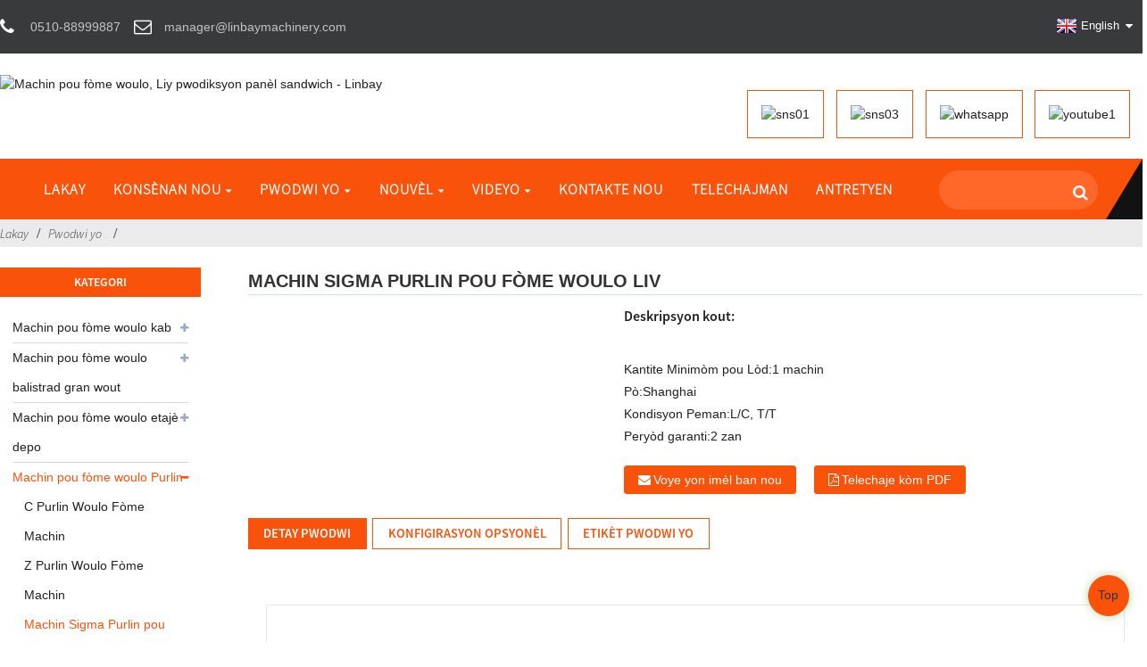

--- FILE ---
content_type: text/html
request_url: https://www.linbaymachinery.com/ht/sigma-purlin-roll-forming-machine.html
body_size: 17709
content:
<!DOCTYPE html> <html dir="ltr" lang="ht"> <head> <!-- Google Tag Manager --> <script>(function(w,d,s,l,i){w[l]=w[l]||[];w[l].push({'gtm.start':
new Date().getTime(),event:'gtm.js'});var f=d.getElementsByTagName(s)[0],
j=d.createElement(s),dl=l!='dataLayer'?'&l='+l:'';j.async=true;j.src=
'https://www.googletagmanager.com/gtm.js?id='+i+dl;f.parentNode.insertBefore(j,f);
})(window,document,'script','dataLayer','GTM-PGPMMMW');</script> <!-- End Google Tag Manager --> <title>Sigma Purlin Woulo Fòme Machin - Lachin Wuxi Linbay Machin</title> <meta http-equiv="Content-Type" content="text/html; charset=UTF-8" /> <meta name="viewport" content="width=device-width,initial-scale=1,minimum-scale=1,maximum-scale=1,user-scalable=no"> <link rel="apple-touch-icon-precomposed" href=""> <meta name="format-detection" content="telephone=no"> <meta name="apple-mobile-web-app-capable" content="yes"> <meta name="apple-mobile-web-app-status-bar-style" content="black"> <meta property="og:url" content="https://linbaymachinery.com:443/sigma-purlin-roll-forming-machine.html"/> <meta property="og:title" content="Sigma Purlin Roll Forming Machine"/> <meta property="og:description" content="	  		Description 	 Purlin roll forming machine is the most popular and has an extensive use in Metal Building Systems, Huge RoofingSolutions, Construction and Renovation Projects etc. Our Purlin roll forming machine could produce C purlin, U purlin, Z purlin, machineable size range as follow: Wid..."/> <meta property="og:type" content="product"/> <meta property="og:site_name" content="https://www.linbaymachinery.com/"/> <link href="https://www.linbaymachinery.com/style/global/style.css" rel="stylesheet"> <link href="https://www.linbaymachinery.com/style/public/public.css" rel="stylesheet"> <link href="https://cdncn.goodao.net/lite-yt-embed.css" rel="stylesheet">   <link rel="shortcut icon" href="https://cdnus.globalso.com/linbaymachinery/c0f85347.png" /> <meta name="author" content="gd-admin"/> <meta name="description" itemprop="description" content="Deskripsyon Machin ki fòme woulo Purlin lan se pi popilè a epi li gen yon itilizasyon vaste nan Sistèm Konstriksyon Metal, Gwo Solisyon Toit," />  <meta name="keywords" itemprop="keywords" content="nechèl kab, machin pou fòme nechèl kab, plato kab, machin pou fòme plato kab, machin pou fòme woulo plato kab, machin pou pliye a frèt, machin pou woule pliye a frèt, machin doub kouch asye koulè, ray din, machin pou fòme ray din, machin pou fòme ray din, machin pou fè ray din, liy pwodiksyon ray din, ansyen woulo ray din, machin pou fè woulo ray din, fòme woulo doub kouch, bos kloti elektrik, bwat kloti elektrik, ankadreman kloti elektrik, bwat jonksyon elektrik, bwat jonksyon elektrik, machin woule elektrik, machin otomatik konplè pou fòme woulo plato kab, machin otomatik konplè pou fòme woulo, machin totalman otomatik, ray din tip g, machin pou fòme woulo asye galvanize, bwat elektrik endistriyèl, kabinè elektrik endistriyèl, machin pou fè kloti endistriyèl, machin jwenti kache, ansyen woulo plato kab nechèl, plato kab tip nechèl, machin pou fòme metal, machin woule metal itilize, machin pou fòme asye metal, ansyen woulo asye metal, machin pou fòme sou presyon, pri machin doub kouch, machin pou fòme woulo, pri machin pou fòme woulo, machin woule, machin asye pur pou fòme woulo ray din, machin asye pou fòme woulo metal, machin pou fòme woulo pwofil asye, fòme woulo asye machin, machin pou fè woulo asye, machin pou fòme woulo kanal strut, ansyen woulo kanal strut, machin pou fòme woulo metal itilize, pwodwi, machin pou fòme woulo pann" />   <link href="//cdn.globalso.com/hide_search.css" rel="stylesheet"/><link href="//www.linbaymachinery.com/style/ht.html.css" rel="stylesheet"/><link rel="alternate" hreflang="ht" href="https://www.linbaymachinery.com/ht/" /><link rel="canonical"  href="https://www.linbaymachinery.com/ht/sigma-purlin-roll-forming-machine.html" /></head> <body> <!-- Google Tag Manager (noscript) --> <noscript><iframe src="https://www.googletagmanager.com/ns.html?id=GTM-PGPMMMW" height="0" width="0" style="display:none;visibility:hidden"></iframe></noscript> <!-- End Google Tag Manager (noscript) -->                 <script>website_id = "15342152472132428"; website_name = "www.linbaymachinery.com"</script> <script src="https://t.91syun.com/track.js"></script>        <header class="head-wrapper">   <div class="tasking"></div>   <nav class="gm-sep topbar">     <section class="layout">        <!--联系方式-->       <div class="gm-sep head-contact">                 <div class="head-phone"> <a href="tel:0510-88999887"><span>0510-88999887</span></a> </div>                         <div class="head-email"> <a href="mailto:manager@linbaymachinery.com" class="add_email12"><span>           manager@linbaymachinery.com          </span></a> </div>               </div>       <div class="change-language ensemble">   <div class="change-language-info">     <div class="change-language-title medium-title">        <div class="language-flag language-flag-en"><a href="https://www.linbaymachinery.com/"><b class="country-flag"></b><span>English</span> </a></div>        <b class="language-icon"></b>      </div> 	<div class="change-language-cont sub-content">         <div class="empty"></div>     </div>   </div> </div> <!--theme114-->    </section>   </nav>   <div class="header">     <figure class="logo"><a href="/ht/">             <img src="https://cdnus.globalso.com/linbaymachinery/5d1007f21.png" alt="Machin pou fòme woulo, Liy pwodiksyon panèl sandwich - Linbay">             </a></figure>     <ul class="gm-sep head-social">             <li><a target="_blank" href="https://www.facebook.com/linbayrollformingmachine/"><img src="https://cdnus.globalso.com/linbaymachinery/412f3928.png" alt="sns01"></a></li>             <li><a target="_blank" href="https://www.linkedin.com/company/linbay-roll-forming-machine/?viewAsMember=true"><img src="https://cdnus.globalso.com/linbaymachinery/a3f91cf3.png" alt="sns03"></a></li>             <li><a target="_blank" href="https://api.whatsapp.com/send?phone=8615190254845"><img src="https://cdnus.globalso.com/linbaymachinery/whatsapp.png" alt="whatsapp"></a></li>             <li><a target="_blank" href="https://www.youtube.com/channel/UCET4umzgv1D38uIf46s601A"><img src="https://cdnus.globalso.com/linbaymachinery/youtube11.png" alt="youtube1"></a></li>           </ul>   </div>   <nav class="nav-bar">     <div class="nav-wrap">       <ul class="nav">         <li class="menu-item menu-item-type-custom menu-item-object-custom menu-item-1077"><a href="http://www.linbaymachinery.com/ht">Lakay</a></li> <li class="menu-item menu-item-type-post_type menu-item-object-page menu-item-1076"><a href="/ht/company-profile/">Konsènan nou</a> <ul class="sub-menu"> 	<li class="menu-item menu-item-type-post_type menu-item-object-page menu-item-1074"><a href="/ht/company-profile/">Pwofil Konpayi an</a></li> </ul> </li> <li class="product_nav menu-item menu-item-type-taxonomy menu-item-object-category current-post-ancestor current-menu-ancestor current-menu-parent current-post-parent menu-item-55"><a href="/ht/products/">Pwodwi yo</a> <ul class="sub-menu"> 	<li class="menu-item menu-item-type-custom menu-item-object-custom menu-item-96780"><a href="/ht/products/">Endistri elektrik</a> 	<ul class="sub-menu"> 		<li class="menu-item menu-item-type-post_type menu-item-object-post menu-item-96790"><a href="/ht/cable-tray-roll-forming-machine-2.html">Machin pou fòme woulo kab</a></li> 		<li class="menu-item menu-item-type-post_type menu-item-object-post menu-item-96915"><a href="/ht/cable-ladder-roll-forming-machine.html">Machin pou fòme woulo nechèl kab</a></li> 		<li class="menu-item menu-item-type-post_type menu-item-object-post menu-item-97623"><a href="/ht/perfiladora-de-bandeja-portacable.html">Perfiladora de Bandeja Portacable</a></li> 		<li class="menu-item menu-item-type-post_type menu-item-object-post menu-item-96792"><a href="/ht/strut-channel-roll-forming-machine.html">Machin pou fòme woulo chanèl Strut</a></li> 		<li class="menu-item menu-item-type-post_type menu-item-object-post menu-item-96911"><a href="/ht/din-rail-roll-forming-mahchine.html">Machin ki fòme woulo Din Rail</a></li> 	</ul> </li> 	<li class="menu-item menu-item-type-custom menu-item-object-custom menu-item-96783"><a href="/ht/products/">Etajè ak etajè</a> 	<ul class="sub-menu"> 		<li class="menu-item menu-item-type-post_type menu-item-object-post menu-item-96803"><a href="/ht/warehouse-shelf-upright-rack-roll-forming-machine.html">Etajè Depo Etajè Dwat Woulo Fòme Machin</a></li> 		<li class="menu-item menu-item-type-post_type menu-item-object-post menu-item-96804"><a href="/ht/step-beam-roll-forming-machine.html">Machin pou fòme woulo biwo etap pa etap</a></li> 		<li class="menu-item menu-item-type-post_type menu-item-object-post menu-item-96805"><a href="/ht/box-beam-roll-forming-machine.html">Machin pou fòme woulo bwat pou gwo bout bwa</a></li> 	</ul> </li> 	<li class="menu-item menu-item-type-custom menu-item-object-custom menu-item-96785"><a href="/ht/products/">Pòt ak Fenèt</a> 	<ul class="sub-menu"> 		<li class="menu-item menu-item-type-post_type menu-item-object-post menu-item-96813"><a href="/ht/rolling-shutter-slat-roll-forming-machine-2.html">Machin pou fòme woulo liv volet woulo liv</a></li> 		<li class="menu-item menu-item-type-post_type menu-item-object-post menu-item-96889"><a href="/ht/rolling-shutter-door-rail-roll-forming-machine.html">Machin pou fòme woulo pòt vole woulo</a></li> 		<li class="menu-item menu-item-type-post_type menu-item-object-post menu-item-96890"><a href="/ht/octagonal-tube-roll-forming-machine.html">Machin pou fòme woulo tib oktogonal</a></li> 		<li class="menu-item menu-item-type-post_type menu-item-object-post menu-item-96916"><a href="/ht/doorwindow-frame-roll-forming-machine.html">Pòt/Fenèt Ankadreman Woulo Fòme Machin</a></li> 		<li class="menu-item menu-item-type-post_type menu-item-object-post menu-item-97624"><a href="/ht/perfiladora-de-marcos-de-puertas.html">Perfiladora de Marcos de Puertas</a></li> 	</ul> </li> 	<li class="menu-item menu-item-type-custom menu-item-object-custom current-menu-ancestor current-menu-parent menu-item-96781"><a href="/ht/products/">Estrikti an asye</a> 	<ul class="sub-menu"> 		<li class="menu-item menu-item-type-post_type menu-item-object-post menu-item-96786"><a href="/ht/steel-deck-roll-forming-machine.html">Machin pou fòme woulo metal pou pil</a></li> 		<li class="menu-item menu-item-type-post_type menu-item-object-post menu-item-97959"><a href="/ht/b-deck-roll-forming-machine.html">Machin pou fòme woulo liv B Deck</a></li> 		<li class="menu-item menu-item-type-post_type menu-item-object-post menu-item-97992"><a href="/ht/conformadora-de-placa-facil.html">Konfòmatè plak fasil</a></li> 		<li class="menu-item menu-item-type-post_type menu-item-object-post menu-item-97144"><a href="/ht/conformadora-para-placa-colaborante.html">Konfòmatè pou plak kolaboratè</a></li> 		<li class="menu-item menu-item-type-post_type menu-item-object-post menu-item-96787"><a href="/ht/c-purlin-roll-forming-machine-2.html">C Purlin Woulo Fòme Machin</a></li> 		<li class="menu-item menu-item-type-post_type menu-item-object-post menu-item-96788"><a href="/ht/z-purlin-roll-forming-machine-2.html">Z Purlin Woulo Fòme Machin</a></li> 		<li class="menu-item menu-item-type-post_type menu-item-object-post nav-current menu-item-96789"><a href="/ht/sigma-purlin-roll-forming-machine.html">Machin Sigma Purlin pou fòme woulo liv</a></li> 		<li class="menu-item menu-item-type-post_type menu-item-object-post menu-item-96793"><a href="/ht/cz-purlin-roll-forming-machine.html">CZ Purlin Woulo Fòme Machin</a></li> 		<li class="menu-item menu-item-type-post_type menu-item-object-post menu-item-96794"><a href="/ht/czs-purlin-roll-forming-machine.html">CZS Purlin Woulo Fòme Machin</a></li> 		<li class="menu-item menu-item-type-post_type menu-item-object-post menu-item-97625"><a href="/ht/perfiladora-de-polines-estructurales.html">Perfiladora de Polines Estructurales</a></li> 		<li class="menu-item menu-item-type-post_type menu-item-object-post menu-item-96795"><a href="/ht/stud-and-track-roll-forming-machine.html">Machin pou fòme woulo Stud ak Track</a></li> 		<li class="menu-item menu-item-type-post_type menu-item-object-post menu-item-96796"><a href="/ht/light-gauge-steel-roll-forming-machine.html">Machin pou fòme woulo asye kalib limyè</a></li> 		<li class="menu-item menu-item-type-taxonomy menu-item-object-category menu-item-96910"><a href="/ht/products/steel-silo-roll-forming-machine/">Asye Silo Woulo Fòme Machin</a></li> 		<li class="menu-item menu-item-type-post_type menu-item-object-post menu-item-96798"><a href="/ht/vineyard-post-roll-forming-machine-2.html">Machin pou fòme woulo pòs jaden rezen</a></li> 		<li class="menu-item menu-item-type-post_type menu-item-object-post menu-item-96887"><a href="/ht/scaffold-plank-roll-forming-machine.html">Machin pou fòme woulo planch echafodaj</a></li> 	</ul> </li> 	<li class="menu-item menu-item-type-custom menu-item-object-custom menu-item-96784"><a href="/ht/products/">Twati Metalik</a> 	<ul class="sub-menu"> 		<li class="menu-item menu-item-type-post_type menu-item-object-post menu-item-96806"><a href="/ht/corrugated-roof-panel-roll-forming-machine.html">Machin pou fòme panèl twati corrugated</a></li> 		<li class="menu-item menu-item-type-post_type menu-item-object-post menu-item-96807"><a href="/ht/trapezoidal-roof-panel-roll-forming-machine.html">Machin pou fòme panèl twati trapezoidal</a></li> 		<li class="menu-item menu-item-type-post_type menu-item-object-post menu-item-97097"><a href="/ht/conformadora-para-chapa-t-101.html">Konfòmatè pou Chapa T-101</a></li> 		<li class="menu-item menu-item-type-post_type menu-item-object-post menu-item-97099"><a href="/ht/conformadora-para-calamina-tr4.html">Konfòmatè pou Calamina TR4</a></li> 		<li class="menu-item menu-item-type-post_type menu-item-object-post menu-item-97098"><a href="/ht/conformadora-para-plancha-pv4-2.html">Konfòmatè pou Plancha PV4</a></li> 		<li class="menu-item menu-item-type-post_type menu-item-object-post menu-item-96808"><a href="/ht/roof-tile-panel-roll-forming-machine.html">Machin pou fòme panèl mozayik twati</a></li> 		<li class="menu-item menu-item-type-post_type menu-item-object-post menu-item-97626"><a href="/ht/perfiladora-de-lamina-galvateja.html">Perfiladora de Lamina Galvateja</a></li> 		<li class="menu-item menu-item-type-post_type menu-item-object-post menu-item-96912"><a href="/ht/double-layer-panel-roll-forming-machine.html">Machin pou fòme woulo panèl doub kouch</a></li> 		<li class="menu-item menu-item-type-post_type menu-item-object-post menu-item-96810"><a href="/ht/ridge-cap-roll-forming-machine.html">Machin pou fòme woulo Ridge Cap</a></li> 		<li class="menu-item menu-item-type-post_type menu-item-object-post menu-item-96811"><a href="/ht/gutter-roll-forming-machine-2.html">Machin pou fòme woulo goutyè</a></li> 		<li class="menu-item menu-item-type-post_type menu-item-object-post menu-item-97622"><a href="/ht/perfiladora-de-canalones.html">Perfiladora de Canalones</a></li> 		<li class="menu-item menu-item-type-post_type menu-item-object-post menu-item-96812"><a href="/ht/downspout-pipe-roll-forming-machine2.html">Tiyo Downspout ki fòme machin woulo liv</a></li> 		<li class="menu-item menu-item-type-post_type menu-item-object-post menu-item-97620"><a href="/ht/perfiladora-de-bajante-para-canalon.html">Perfiladora de Bajante para Canalón</a></li> 		<li class="menu-item menu-item-type-post_type menu-item-object-post menu-item-97619"><a href="/ht/perfiladora-de-canaletas-americanas.html">Perfiladora de Canaletas Americanas</a></li> 		<li class="menu-item menu-item-type-taxonomy menu-item-object-category menu-item-97306"><a href="/ht/products/steel-coil/">Bobin asye</a></li> 		<li class="menu-item menu-item-type-post_type menu-item-object-post menu-item-97618"><a href="/ht/perfiladeira-de-telha-trapezio-40.html">Perfiladeira de telha trapezio 40</a></li> 		<li class="menu-item menu-item-type-post_type menu-item-object-post menu-item-97621"><a href="/ht/perfiladora-de-bajantes.html">Pèfiladora de bajantes</a></li> 	</ul> </li> 	<li class="menu-item menu-item-type-custom menu-item-object-custom menu-item-96782"><a href="/ht/products/">Jeni Otowout</a> 	<ul class="sub-menu"> 		<li class="menu-item menu-item-type-post_type menu-item-object-post menu-item-96800"><a href="/ht/highway-guardrail-roll-forming-machine-2.html">Machin pou fòme woulo balistrad gran wout</a></li> 		<li class="menu-item menu-item-type-post_type menu-item-object-post menu-item-96801"><a href="/ht/highway-guardrail-spacer-block-roll-forming-machine.html">Woulo blòk espas pou balistrad otowout ki fòme machin</a></li> 		<li class="menu-item menu-item-type-post_type menu-item-object-post menu-item-96888"><a href="/ht/highway-u-post-roll-forming-machine.html">Machin pou fòme woulo U Post pou gran wout</a></li> 		<li class="menu-item menu-item-type-post_type menu-item-object-post menu-item-96917"><a href="/ht/highway-guardrail-end-terminal-machine.html">Machin Tèminal Fen Baryè Gran Wout</a></li> 		<li class="menu-item menu-item-type-post_type menu-item-object-post menu-item-96802"><a href="/ht/wire-mesh-fence-post-roll-forming-machine.html">Fil may kloti Post woule fòme machin</a></li> 	</ul> </li> 	<li class="menu-item menu-item-type-taxonomy menu-item-object-category menu-item-98166"><a href="/ht/products/maquinas-perfiladoras/">Machin Perfilatris</a></li> </ul> </li> <li class="menu-item menu-item-type-custom menu-item-object-custom menu-item-98094"><a href="/ht/news/">Nouvèl</a> <ul class="sub-menu"> 	<li class="menu-item menu-item-type-taxonomy menu-item-object-news_catalog menu-item-1069"><a href="/ht/news_catalog/activitiesexhibitions/">Aktivite/ekspozisyon</a></li> 	<li class="menu-item menu-item-type-taxonomy menu-item-object-news_catalog menu-item-1070"><a href="/ht/news_catalog/company-news/">Nouvèl konpayi an</a></li> 	<li class="menu-item menu-item-type-taxonomy menu-item-object-news_catalog menu-item-1071"><a href="/ht/news_catalog/our-clientspartners/">Kliyan/patnè nou yo</a></li> </ul> </li> <li class="menu-item menu-item-type-custom menu-item-object-custom menu-item-96268"><a href="/ht/video/">Videyo</a> <ul class="sub-menu"> 	<li class="menu-item menu-item-type-post_type menu-item-object-page menu-item-96259"><a href="/ht/scaffolding-plank-roll-forming-machine/">Echafodaj Plank Woulo Fòme Machin</a></li> 	<li class="menu-item menu-item-type-post_type menu-item-object-page menu-item-96260"><a href="/ht/metal-deck-roll-forming-machine/">Machin pou fòme woulo metal pou pil</a></li> 	<li class="menu-item menu-item-type-post_type menu-item-object-post menu-item-97862"><a href="/ht/floor-deck-tr80-roll-forming-machine.html">Machin pou fòme woulo liv TR80 pou planche a</a></li> 	<li class="menu-item menu-item-type-post_type menu-item-object-page menu-item-96261"><a href="/ht/cz-purlin-roll-forming-machine/">Cz Purlin Woulo Fòme Machin</a></li> 	<li class="menu-item menu-item-type-post_type menu-item-object-page menu-item-96262"><a href="/ht/c-profile-roll-forming-machine/">Machin pou fòme woulo pwofil C</a></li> 	<li class="menu-item menu-item-type-post_type menu-item-object-page menu-item-96263"><a href="/ht/upright-rack-roll-forming-machine/">Machin pou fòme woulo etajè vètikal</a></li> 	<li class="menu-item menu-item-type-post_type menu-item-object-page menu-item-96264"><a href="/ht/highway-guardrail-roll-forming-machine/">Machin pou fòme woulo balistrad gran wout</a></li> 	<li class="menu-item menu-item-type-post_type menu-item-object-page menu-item-96265"><a href="/ht/din-rial-roll-forming-machine/">Machin ki fòme woulo Din Rial</a></li> 	<li class="menu-item menu-item-type-post_type menu-item-object-page menu-item-96266"><a href="/ht/strut-channel-roll-forming-machine/">Machin pou fòme woulo chanèl Strut</a></li> 	<li class="menu-item menu-item-type-post_type menu-item-object-page menu-item-96267"><a href="/ht/cable-tray-roll-forming-machine-2/">Machin pou fòme woulo kab</a></li> 	<li class="menu-item menu-item-type-post_type menu-item-object-page menu-item-96346"><a href="/ht/angle-roll-forming-machine/">Ang Woulo Fòme Machin</a></li> 	<li class="menu-item menu-item-type-post_type menu-item-object-page menu-item-96347"><a href="/ht/dlr-roll-forming-machine/">Machin ki fòme woulo DLR</a></li> 	<li class="menu-item menu-item-type-post_type menu-item-object-page menu-item-97681"><a href="/ht/z-purlinroll-forming-machine/">Z Purlin Woulo Fòme Machin</a></li> </ul> </li> <li class="menu-item menu-item-type-post_type menu-item-object-page menu-item-97691"><a href="/ht/contact-us/">Kontakte nou</a></li> <li class="menu-item menu-item-type-post_type menu-item-object-page menu-item-97692"><a href="/ht/download/">Telechajman</a></li> <li class="menu-item menu-item-type-post_type menu-item-object-page menu-item-97693"><a href="/ht/mantaince/">Antretyen</a></li>       </ul>       <div class="head-search-form">         <form  action="/search.php" method="get">           <input class="search-ipt" type="text" placeholder="" name="s" id="s" />           <input type="hidden" name="cat" value="490"/>           <input class="search-btn" type="submit" id="searchsubmit" value="&#xf002;" />         </form>       </div>     </div>   </nav> </header>     	 		<nav class="path-bar">		    <ul class="path-nav">			    <li> <a itemprop="breadcrumb" href="/ht/">Lakay</a></li><li> <a itemprop="breadcrumb" href="/ht/products/" title="Products">Pwodwi yo</a> </li><li> </li>		    </ul>         </nav>        <div id="loading"></div>         <section class="layout main_content">      			    	 <aside class="aside"> <section class="aside-wrap">            <section class="side-widget">              <div class="side-tit-bar">                 <h4 class="side-tit">Kategori</h4>              </div>               <ul class="side-cate">                <li class="menu-item menu-item-type-taxonomy menu-item-object-category menu-item-96476"><a href="/ht/products/cable-tray-roll-forming-machine/">Machin pou fòme woulo kab</a> <ul class="sub-menu"> 	<li class="menu-item menu-item-type-post_type menu-item-object-post menu-item-96673"><a href="/ht/cable-tray-roll-forming-machine-2.html">Machin pou fòme woulo kab</a></li> 	<li class="menu-item menu-item-type-post_type menu-item-object-post menu-item-96914"><a href="/ht/cable-ladder-roll-forming-machine.html">Machin pou fòme woulo nechèl kab</a></li> 	<li class="menu-item menu-item-type-post_type menu-item-object-post menu-item-96480"><a href="/ht/strut-channel-roll-forming-machine.html">Machin pou fòme woulo chanèl Strut</a></li> 	<li class="menu-item menu-item-type-post_type menu-item-object-post menu-item-96481"><a href="/ht/din-rail-roll-forming-mahchine.html">Machin ki fòme woulo Din Rail</a></li> </ul> </li> <li class="menu-item menu-item-type-taxonomy menu-item-object-category menu-item-96477"><a href="/ht/products/highway-guardrail-roll-forming-machine/">Machin pou fòme woulo balistrad gran wout</a> <ul class="sub-menu"> 	<li class="menu-item menu-item-type-post_type menu-item-object-post menu-item-96679"><a href="/ht/highway-guardrail-roll-forming-machine-2.html">Machin pou fòme woulo balistrad gran wout</a></li> 	<li class="menu-item menu-item-type-post_type menu-item-object-post menu-item-96768"><a href="/ht/highway-guardrail-spacer-block-roll-forming-machine.html">Woulo blòk espas pou balistrad otowout ki fòme machin</a></li> 	<li class="menu-item menu-item-type-post_type menu-item-object-post menu-item-96909"><a href="/ht/highway-u-post-roll-forming-machine.html">Machin pou fòme woulo U Post pou gran wout</a></li> 	<li class="menu-item menu-item-type-post_type menu-item-object-post menu-item-96918"><a href="/ht/highway-guardrail-end-terminal-machine.html">Machin Tèminal Fen Baryè Gran Wout</a></li> </ul> </li> <li class="menu-item menu-item-type-taxonomy menu-item-object-category menu-item-96459"><a href="/ht/products/warehouse-shelf-roll-forming-machine/">Machin pou fòme woulo etajè depo</a> <ul class="sub-menu"> 	<li class="menu-item menu-item-type-post_type menu-item-object-post menu-item-96482"><a href="/ht/warehouse-shelf-upright-rack-roll-forming-machine.html">Etajè Depo Etajè Dwat Woulo Fòme Machin</a></li> 	<li class="menu-item menu-item-type-post_type menu-item-object-post menu-item-96483"><a href="/ht/step-beam-roll-forming-machine.html">Machin pou fòme woulo biwo etap pa etap</a></li> 	<li class="menu-item menu-item-type-post_type menu-item-object-post menu-item-96484"><a href="/ht/box-beam-roll-forming-machine.html">Machin pou fòme woulo bwat pou gwo bout bwa</a></li> </ul> </li> <li class="menu-item menu-item-type-taxonomy menu-item-object-category current-post-ancestor current-menu-ancestor current-menu-parent current-post-parent menu-item-96460"><a href="/ht/products/purlin-roll-forming-machine/">Machin pou fòme woulo Purlin</a> <ul class="sub-menu"> 	<li class="menu-item menu-item-type-post_type menu-item-object-post menu-item-96678"><a href="/ht/c-purlin-roll-forming-machine-2.html">C Purlin Woulo Fòme Machin</a></li> 	<li class="menu-item menu-item-type-post_type menu-item-object-post menu-item-96677"><a href="/ht/z-purlin-roll-forming-machine-2.html">Z Purlin Woulo Fòme Machin</a></li> 	<li class="menu-item menu-item-type-post_type menu-item-object-post nav-current menu-item-96675"><a href="/ht/sigma-purlin-roll-forming-machine.html">Machin Sigma Purlin pou fòme woulo liv</a></li> 	<li class="menu-item menu-item-type-post_type menu-item-object-post menu-item-96676"><a href="/ht/cz-purlin-roll-forming-machine.html">CZ Purlin Woulo Fòme Machin</a></li> 	<li class="menu-item menu-item-type-post_type menu-item-object-post menu-item-96674"><a href="/ht/czs-purlin-roll-forming-machine.html">CZS Purlin Woulo Fòme Machin</a></li> </ul> </li> <li class="menu-item menu-item-type-taxonomy menu-item-object-category menu-item-96461"><a href="/ht/products/light-gauge-steel-roll-forming-machine/">Machin pou fòme woulo asye kalib limyè</a> <ul class="sub-menu"> 	<li class="menu-item menu-item-type-post_type menu-item-object-post menu-item-96488"><a href="/ht/stud-and-track-roll-forming-machine.html">Machin pou fòme woulo Stud ak Track</a></li> 	<li class="menu-item menu-item-type-post_type menu-item-object-post menu-item-96489"><a href="/ht/strut-and-rail-roll-forming-machine.html">Machin pou fòme woulo Strut ak Rail</a></li> 	<li class="menu-item menu-item-type-post_type menu-item-object-post menu-item-96680"><a href="/ht/light-gauge-steel-roll-forming-machine.html">Machin pou fòme woulo asye kalib limyè</a></li> </ul> </li> <li class="menu-item menu-item-type-taxonomy menu-item-object-category menu-item-96462"><a href="/ht/products/doorwindow-roll-forming-machine/">Pòt/Fenèt Ankadreman Woulo Fòme Machin</a> <ul class="sub-menu"> 	<li class="menu-item menu-item-type-post_type menu-item-object-post menu-item-96682"><a href="/ht/doorwindow-frame-roll-forming-machine.html">Pòt/Fenèt Ankadreman Woulo Fòme Machin</a></li> </ul> </li> <li class="menu-item menu-item-type-taxonomy menu-item-object-category menu-item-96463"><a href="/ht/products/rolling-shutter-door-roll-forming-machine/">Machin pou fòme pòt vole woulo liv</a> <ul class="sub-menu"> 	<li class="menu-item menu-item-type-post_type menu-item-object-post menu-item-96681"><a href="/ht/rolling-shutter-slat-roll-forming-machine-2.html">Machin pou fòme woulo liv volet woulo liv</a></li> 	<li class="menu-item menu-item-type-post_type menu-item-object-post menu-item-96905"><a href="/ht/rolling-shutter-door-rail-roll-forming-machine.html">Machin pou fòme woulo pòt vole woulo</a></li> 	<li class="menu-item menu-item-type-post_type menu-item-object-post menu-item-96906"><a href="/ht/octagonal-tube-roll-forming-machine.html">Machin pou fòme woulo tib oktogonal</a></li> </ul> </li> <li class="menu-item menu-item-type-taxonomy menu-item-object-category menu-item-96464"><a href="/ht/products/scaffold-plank-roll-forming-machine/">Echafodaj Plank Woulo Fòme Machin</a> <ul class="sub-menu"> 	<li class="menu-item menu-item-type-post_type menu-item-object-post menu-item-96908"><a href="/ht/scaffold-plank-roll-forming-machine.html">Machin pou fòme woulo planch echafodaj</a></li> </ul> </li> <li class="menu-item menu-item-type-taxonomy menu-item-object-category menu-item-96465"><a href="/ht/products/trench-cover-roll-forming-machine/">Machin pou fòme woulo kouvèti twou</a></li> <li class="menu-item menu-item-type-taxonomy menu-item-object-category menu-item-96466"><a href="/ht/products/steel-silo-roll-forming-machine/">Asye Silo Woulo Fòme Machin</a></li> <li class="menu-item menu-item-type-taxonomy menu-item-object-category menu-item-96467"><a href="/ht/products/culvert-corrugation-panel-roll-forming-machine/">Machin pou fòme panèl corrugation Culvert</a></li> <li class="menu-item menu-item-type-taxonomy menu-item-object-category menu-item-96468"><a href="/ht/products/metal-deck-roll-forming-machine/">Machin pou fòme woulo metal pou pil</a> <ul class="sub-menu"> 	<li class="menu-item menu-item-type-post_type menu-item-object-post menu-item-96492"><a href="/ht/steel-deck-roll-forming-machine.html">Machin pou fòme woulo metal pou pil</a></li> 	<li class="menu-item menu-item-type-post_type menu-item-object-post menu-item-97960"><a href="/ht/b-deck-roll-forming-machine.html">Machin pou fòme woulo liv B Deck</a></li> 	<li class="menu-item menu-item-type-post_type menu-item-object-post menu-item-97863"><a href="/ht/floor-deck-tr80-roll-forming-machine.html">Machin pou fòme woulo liv TR80 pou planche a</a></li> </ul> </li> <li class="menu-item menu-item-type-taxonomy menu-item-object-category menu-item-96469"><a href="/ht/products/roofwall-panel-roll-forming-machine-products/">Machin pou fòme woulo panèl twati/miray</a> <ul class="sub-menu"> 	<li class="menu-item menu-item-type-post_type menu-item-object-post menu-item-96493"><a href="/ht/corrugated-roof-panel-roll-forming-machine.html">Machin pou fòme panèl twati corrugated</a></li> 	<li class="menu-item menu-item-type-post_type menu-item-object-post menu-item-96494"><a href="/ht/trapezoidal-roof-panel-roll-forming-machine.html">Machin pou fòme panèl twati trapezoidal</a></li> 	<li class="menu-item menu-item-type-post_type menu-item-object-post menu-item-97093"><a href="/ht/conformadora-para-chapa-t-101.html">Konfòmatè pou Chapa T-101</a></li> 	<li class="menu-item menu-item-type-post_type menu-item-object-post menu-item-97095"><a href="/ht/conformadora-para-calamina-tr4.html">Konfòmatè pou Calamina TR4</a></li> 	<li class="menu-item menu-item-type-post_type menu-item-object-post menu-item-97094"><a href="/ht/conformadora-para-plancha-pv4-2.html">Konfòmatè pou Plancha PV4</a></li> 	<li class="menu-item menu-item-type-post_type menu-item-object-post menu-item-96495"><a href="/ht/double-layer-panel-roll-forming-machine.html">Machin pou fòme woulo panèl doub kouch</a></li> 	<li class="menu-item menu-item-type-post_type menu-item-object-post menu-item-96496"><a href="/ht/ridge-cap-roll-forming-machine.html">Machin pou fòme woulo Ridge Cap</a></li> 	<li class="menu-item menu-item-type-post_type menu-item-object-post menu-item-96497"><a href="/ht/roof-tile-panel-roll-forming-machine.html">Machin pou fòme panèl mozayik twati</a></li> 	<li class="menu-item menu-item-type-post_type menu-item-object-post menu-item-96498"><a href="/ht/gutter-roll-forming-machine-2.html">Machin pou fòme woulo goutyè</a></li> 	<li class="menu-item menu-item-type-post_type menu-item-object-post menu-item-96499"><a href="/ht/downspout-pipe-roll-forming-machine2.html">Tiyo Downspout ki fòme machin woulo liv</a></li> </ul> </li> <li class="menu-item menu-item-type-taxonomy menu-item-object-category menu-item-96470"><a href="/ht/products/vineyard-post-roll-forming-machine/">Machin pou fòme woulo pòs jaden rezen</a></li> <li class="menu-item menu-item-type-taxonomy menu-item-object-category menu-item-96471"><a href="/ht/products/wire-mesh-fence-roll-forming-machine/">Fil may kloti woule fòme machin</a></li> <li class="menu-item menu-item-type-taxonomy menu-item-object-category menu-item-96472"><a href="/ht/products/solar-photovoltaic-stents-roll-forming-machine/">Machin pou fòme woulo liv pou stent fotovoltaik solè</a> <ul class="sub-menu"> 	<li class="menu-item menu-item-type-post_type menu-item-object-post menu-item-96907"><a href="/ht/solar-photovoltaic-stents-roll-forming-machine-2.html">Machin pou fòme woulo liv pou stent fotovoltaik solè</a></li> </ul> </li> <li class="menu-item menu-item-type-taxonomy menu-item-object-category menu-item-96473"><a href="/ht/products/kbk-crane-rail-roll-forming-machine/">Machin pou fòme woulo tren KBK Crane</a></li> <li class="menu-item menu-item-type-taxonomy menu-item-object-category menu-item-96475"><a href="/ht/products/medical-bed-board-roll-forming-machine/">Machin pou fòme woulo liv pou tablo kabann medikal</a></li> <li class="menu-item menu-item-type-taxonomy menu-item-object-category menu-item-96738"><a href="/ht/products/steel-slitting-machine/">Machin koupe asye</a> <ul class="sub-menu"> 	<li class="menu-item menu-item-type-post_type menu-item-object-post menu-item-96739"><a href="/ht/steel-slitting-machine.html">Machin koupe asye</a></li> </ul> </li> <li class="menu-item menu-item-type-taxonomy menu-item-object-category menu-item-97001"><a href="/ht/products/cut-to-length-machine/">Machin Koupe nan Longè</a> <ul class="sub-menu"> 	<li class="menu-item menu-item-type-post_type menu-item-object-post menu-item-97002"><a href="/ht/cut-to-length-machine.html">Machin Koupe nan Longè</a></li> </ul> </li> <li class="menu-item menu-item-type-taxonomy menu-item-object-category menu-item-97304"><a href="/ht/products/steel-coil/">Bobin asye</a></li> <li class="menu-item menu-item-type-taxonomy menu-item-object-category menu-item-98167"><a href="/ht/products/maquinas-perfiladoras/">Machin Perfilatris</a></li>                 </ul>                 </section>  		  <div class="side-widget">                 <div class="side-tit-bar">                 <h2 class="side-tit">Pwodwi ki prezante yo</h2>                 </div>                 <div class="side-product-items">                 <span  class="btn-prev"></span>          			<div class="items_content">                      <ul class="gm-sep"> <li class="side_product_item"><figure>                              <a  class="item-img" href="/ht/maquina-roladora-para-cortinas-metalicas-europea.html"><img src="https://cdnus.globalso.com/linbaymachinery/Roladora-para-cortinas-metálica-EUROPEA-1-300x168.jpg" alt="Máquina Roladora para Cortinas Metálicas Europea"></a>                               <figcaption><a href="/ht/maquina-roladora-para-cortinas-metalicas-europea.html">Máquina Roladora para Cortinas Metálicas Europea</a></figcaption>                           </figure>                           </li>                         <li class="side_product_item"><figure>                              <a  class="item-img" href="/ht/conformadora-de-placa-facil.html"><img src="https://cdnus.globalso.com/linbaymachinery/Línea-conformado-para-producir-perfil-placafácil-2-300x168.jpg" alt="Konfòmatè plak fasil"></a>                               <figcaption><a href="/ht/conformadora-de-placa-facil.html">Konfòmatè plak fasil</a></figcaption>                           </figure>                           </li>                         <li class="side_product_item"><figure>                              <a  class="item-img" href="/ht/stud-and-track-roll-forming-machine.html"><img src="https://cdnus.globalso.com/linbaymachinery/主图-2-300x169.jpg" alt="Machin pou fòme woulo Stud ak Track"></a>                               <figcaption><a href="/ht/stud-and-track-roll-forming-machine.html">Machin pou fòme woulo Stud ak Track</a></figcaption>                           </figure>                           </li>                                                                </ul>                  </div>                 <span  class="btn-next"></span>                 </div>             </div> 		   </section> 	  </aside>           <!--// aisde end -->           <!-- main begin -->           <section class="main" >			    <div class="main-tit-bar">					<h1 class="title">Machin Sigma Purlin pou fòme woulo liv</h1>				</div>              <!-- product info -->                <section class="product-intro">					<div class="product-view" > <!-- Piliang S--> <!-- Piliang E-->               <div class="image-additional">                <ul class="image-items">  			    </ul>             </div>       </div>  <section class="product-summary">  <div class="product-meta">	 <h3>Deskripsyon kout:</h3>     <p></p>	<br />			 <li><em>Kantite Minimòm pou Lòd:</em>1 machin</li> 			 <li><em>Pò:</em>Shanghai</li> 			 <li><em>Kondisyon Peman:</em>L/C, T/T</li> 			 <li><em>Peryòd garanti:</em>2 zan</li> 	</div> <div class="gm-sep product-btn-wrap">     <a href="javascript:" onclick="showMsgPop();" class="email">Voye yon imèl ban nou</a>     <a href="/downloadpdf.php?id=96669" target="_blank" rel="external nofollow"   class="pdf">Telechaje kòm PDF</a> </div><div class="share-this"><div class="addthis_sharing_toolbox"></div></div> </section>               </section><section class="tab-content-wrap product-detail">                 <div class="tab-title-bar detail-tabs">                    <h2 class="tab-title title current"><span>Detay pwodwi</span></h2>			<h2 class="tab-title title"><span>Konfigirasyon opsyonèl</span></h2> 			                   	<h2 class="tab-title title"><span>Etikèt pwodwi yo</span></h2>                  </div>                  <section class="tab-panel-wrap">                  <section class="tab-panel disabled entry">                  	                 <section class="tab-panel-content">				<div class="fl-builder-content fl-builder-content-96669 fl-builder-content-primary fl-builder-global-templates-locked" data-post-id="96669"><div class="fl-row fl-row-fixed-width fl-row-bg-none fl-node-5f0fad55c2491" data-node="5f0fad55c2491"> 	<div class="fl-row-content-wrap"> 				<div class="fl-row-content fl-row-fixed-width fl-node-content"> 		 <div class="fl-col-group fl-node-5f0fad55c24e6" data-node="5f0fad55c24e6"> 			<div class="fl-col fl-node-5f0fad55c252c" data-node="5f0fad55c252c" style="width: 100%;"> 	<div class="fl-col-content fl-node-content"> 	<div class="fl-module fl-module-video fl-node-5e99475f20054" data-node="5e99475f20054" data-animation-delay="0.0"> 	<div class="fl-module-content fl-node-content"> 		 <div class="fl-video fl-embed-video" itemscope itemtype="http://schema.org/VideoObject"> 	<iframe width="640" height="360" src="https://www.youtube.com/embed/aQMcsegQu0w?list=PLnd3xD0RwH9TwvLmPNVBFYvGzbecGCbdL" frameborder="0" allow="accelerometer; autoplay; encrypted-media; gyroscope; picture-in-picture" allowfullscreen></iframe></div>	</div> </div><div class="fl-module fl-module-heading fl-node-5f0fad55c25b3 product-biaoti-title" data-node="5f0fad55c25b3" data-animation-delay="0.0"> 	<div class="fl-module-content fl-node-content"> 		<h3 class="fl-heading"> 		<span class="fl-heading-text">Deskripsyon</span> 	</h3>	</div> </div><div class="fl-module fl-module-rich-text fl-node-5f0fad55c25f6" data-node="5f0fad55c25f6" data-animation-delay="0.0"> 	<div class="fl-module-content fl-node-content"> 		<div class="fl-rich-text"> 	<p><strong>Machin pou fòme woulo Purlin</strong>se pi popilè a epi li gen yon itilizasyon laj nan<strong>Sistèm Konstriksyon Metalik, Gwo Solisyon Toit, Konstriksyon</strong>epi<strong>Pwojè Renovasyon</strong>elatriye. Nou<strong>Machin pou fòme woulo Purlin</strong>te kapab pwodui<strong>Pann C, pann U, pann Z</strong>, gwosè machinabl yo jan sa a: Lajè: 0-300mm, Wotè: 50-100mm, Epesè: 1.5-3mm. Materyèl bwit la ta ka: asye woule frèt, asye galvanize, PPGI, asye wo-tansyon. Pann fini yo satisfè<strong>Estanda JIS G, Estanda Entènasyonal ASTM, Estanda Entènasyonal AS/NZS</strong>elatriye. Senpleman pi bon machin purlin pou pwojè ou a.</p> <p>Selon pwofil seksyon ou, seri gwosè, seri epesè nou te ka ba ou diferan solisyon<strong>machin pou fòme woulo pann</strong>pou fabrike yon seri konplè panèl estriktirèl (chanjman wotè ak lajè lè l sèvi avèk sistèm otomatik pa motè):<br />Sèlman pou pwodui seksyon C/U, tan chanjman: kèk segonn<br />Seksyon C/U/Z - chanjman manyèl tout liy soti nan C rive nan Z, tan chanjman: 10 minit<br />Seksyon C/U/Z/M - chanjman manyèl 4 estasyon soti nan C rive nan Z, tan chanjman: 2 minit<br />Seksyon C/U/Z/M - chanje otomatikman soti nan C pou rive nan Z, tan chanjman: kèk segonn<br />Konsènan inite koupe a, ou ka chwazi pre-koupe, apre-koupe oswa toude. Sistèm kondwi bwat vitès ak sipò an fè fonn yo pi dirab epi yo pi rekomandab.<br />Si ou sèlman bezwen pwodui kèk gwosè, nou sijere tou pou chanje manch yo alamen, li pi abòdab.</p> <p>Nou fè diferan solisyon selon desen, tolerans ak bidjè kliyan yo, pou nou ofri yon sèvis pwofesyonèl endividyèl, adaptab pou tout bezwen ou yo. Kèlkeswa liy ou chwazi a, kalite Linbay Machinery ap asire ou jwenn pwofil ki fonksyone byen.</p> </div>	</div> </div><div class="fl-module fl-module-heading fl-node-5f0fad55c2644 product-biaoti-title" data-node="5f0fad55c2644" data-animation-delay="0.0"> 	<div class="fl-module-content fl-node-content"> 		<h3 class="fl-heading"> 		<span class="fl-heading-text">Aplikasyon</span> 	</h3>	</div> </div><div class="fl-module fl-module-rich-text fl-node-5f0fad55c268d" data-node="5f0fad55c268d" data-animation-delay="0.0"> 	<div class="fl-module-content fl-node-content"> 		<div class="fl-rich-text"> 	<p><span style="color: #ff6600;"><strong>Desen</strong></span></p> <p><img class="alignnone size-full wp-image-96693" alt="Pann Sigma" src="https://www.linbaymachinery.com/uploads/Sigma-purlin.png" /></p> <p><span style="font-size: small; color: #ff6600;"><strong>Ka reyèl A</strong></span></p> <p><img class="alignnone size-full wp-image-96625" alt="ka yon machin pou fòme woulo pann" src="https://www.linbaymachinery.com/uploads/case-a-of-purlin-roll-forming-machine.png" /></p> <p><span style="font-size: small;"><strong>Deskripsyon:</strong></span></p> <p><span style="font-size: small;">Sa a<strong>Machin pou fòme woulo pan C/Z/U/M</strong>se nouvo inovasyon nou an nan 2018. Machin sa a te ekspòte nan Mumbai, peyi Zend. Machin ekselan sa a te kapab fè<strong>Seksyon C, seksyon U, seksyon M ak seksyon Z</strong>ak yon epesè 1.5-4mm. Liy panèl la ekipe ak yon alimentatè servo, yon nivelè ak yon sistèm chanjman lajè ak wotè otomatik, tou soti nan C rive nan Z sèlman bezwen chanje 4 estasyon manyèlman ak yon wou chanjman. Li ka opere tout liy lan ak yon sèl operatè fasilman nan 2 minit. Linbay Machinery se pi bon chwa ou pou<strong>solisyon pou fòme woulo pann</strong>.</span></p> <p> </p> <p><span style="color: #ff6600; font-size: small;"><strong>Ka reyèl B</strong></span></p> <p><img class="alignnone size-full wp-image-96626" alt="ka b nan machin pou fòme woulo pann" src="https://www.linbaymachinery.com/uploads/case-b-of-purlin-roll-forming-machine.png" /></p> <p> </p> <p><span style="font-size: small;"><strong>Deskripsyon:</strong></span></p> <p><span style="font-size: small;">Sa a<strong>CZ purlin rapid chanjab woulo fòme machin</strong>se yon liy pwodiksyon ki gen matirite. Nou gen 10 ane eksperyans nan machin sa a. Li pi abòdab, ekonomik epi li se pi bon vandè nou an. Li adopte yon sistèm pre-koupe pou evite chanje twòp lam, sa ki ekonomize tan pou ou. Gwosè yo ka chanje otomatikman pa motè a. Chanje tan soti nan C rive nan Z pran 10 minit. Linbay Machinery se pi bon chwa ou pou solisyon fòmasyon woulo purlin.</span></p> </div>	</div> </div><div class="fl-module fl-module-heading fl-node-5f0fad55c26d1 product-biaoti-title" data-node="5f0fad55c26d1" data-animation-delay="0.0"> 	<div class="fl-module-content fl-node-content"> 		<h3 class="fl-heading"> 		<span class="fl-heading-text">Liy pwodiksyon konplè machin pou fòme woulo Purlin</span> 	</h3>	</div> </div><div class="fl-module fl-module-rich-text fl-node-5f0fad55c2714" data-node="5f0fad55c2714" data-animation-delay="0.0"> 	<div class="fl-module-content fl-node-content"> 		<div class="fl-rich-text"> 	<p><img alt="liy pwodiksyon konplè machin pou fòme woulo panno" src="https://www.linbaymachinery.com/uploads/whole-production-line-of-purlin-roll-forming-machine.png" /></p> </div>	</div> </div><div class="fl-module fl-module-heading fl-node-5f0fad55c2756 product-biaoti-title" data-node="5f0fad55c2756" data-animation-delay="0.0"> 	<div class="fl-module-content fl-node-content"> 		<h3 class="fl-heading"> 		<span class="fl-heading-text">Espesifikasyon teknik</span> 	</h3>	</div> </div><div class="fl-module fl-module-rich-text fl-node-5f0fad55c2799" data-node="5f0fad55c2799" data-animation-delay="0.0"> 	<div class="fl-module-content fl-node-content"> 		<div class="fl-rich-text"> 	<table border="0" cellspacing="0" cellpadding="0"> <colgroup> <col width="210" /> <col width="326" /> <col width="324" /></colgroup> <tbody> <tr> <td style="text-align: center;" colspan="3" width="860" height="26"><strong>Machin pou fòme woulo Purlin</strong></td> </tr> <tr> <td rowspan="3" height="57">Materyèl ki ka machinalize:</td> <td>A) Bobin galvanize</td> <td rowspan="3" width="324">Epesè (MM): 1.5-3</td> </tr> <tr> <td>B) PPGI</td> </tr> <tr> <td>C) Bobin asye kabòn</td> </tr> <tr> <td height="19">Fòs sede:</td> <td colspan="2">250 - 550 Mpa</td> </tr> <tr> <td height="19">Estrès tansyon:</td> <td colspan="2">G350 Mpa-G550 Mpa</td> </tr> <tr> <td height="19">Dekolè:</td> <td>Dekolè manyèl</td> <td width="324">* Dekolè idwolik (Si ou vle)</td> </tr> <tr> <td height="19">Sistèm pwensonaj:</td> <td>Estasyon pwensonaj idwolik</td> <td width="324">* Près pwensonaj (Si ou vle)</td> </tr> <tr> <td height="19">Estasyon fòmasyon:</td> <td colspan="2">18-20 estasyon</td> </tr> <tr> <td height="19">Mak prensipal motè machin lan:</td> <td>Shanghai Dedong (Mak Sino-Almay)</td> <td>* Siemens (Si ou vle)</td> </tr> <tr> <td height="19">Sistèm kondwi:</td> <td>Kondwi chèn</td> <td width="324">* Kondwi bwat vitès (Si ou vle)</td> </tr> <tr> <td height="19">Estrikti machin:</td> <td>Estasyon panèl miray</td> <td width="324">* Estasyon fè fòje (Si ou vle)</td> </tr> <tr> <td height="19">Vitès fòmasyon:</td> <td>10-20 (M/MIN)</td> <td>* Oswa selon desen pwofil ou yo</td> </tr> <tr> <td height="19">Materyèl woulèt yo:</td> <td>Asye #45</td> <td width="324">* GCr 15 (Si ou vle)</td> </tr> <tr> <td height="19">Sistèm koupe:</td> <td>Pre-koupe</td> <td width="324">* Koupe apre inivèsèl (Si ou vle)</td> </tr> <tr> <td height="19">Mak chanjman frekans:</td> <td>Yaskawa</td> <td>* Siemens (Si ou vle)</td> </tr> <tr> <td height="19">Mak PLC:</td> <td>Panasonic</td> <td>* Siemens (Si ou vle)</td> </tr> <tr> <td height="19">Alimantasyon:</td> <td>380V 50Hz</td> <td>* Oswa selon egzijans ou</td> </tr> <tr> <td height="19">Koulè machin:</td> <td>Ble endistriyèl</td> <td>* Oswa selon egzijans ou</td> </tr> </tbody> </table> </div>	</div> </div><div class="fl-module fl-module-heading fl-node-5f0fad55c27bf product-biaoti-title" data-node="5f0fad55c27bf" data-animation-delay="0.0"> 	<div class="fl-module-content fl-node-content"> 		<h3 class="fl-heading"> 		<span class="fl-heading-text">Sèvis Acha</span> 	</h3>	</div> </div><div class="fl-module fl-module-rich-text fl-node-5f0fad55c2800" data-node="5f0fad55c2800" data-animation-delay="0.0"> 	<div class="fl-module-content fl-node-content"> 		<div class="fl-rich-text"> 	<p><img alt="sèvis acha" src="https://www.linbaymachinery.com/uploads/purchase-service.png" /></p> </div>	</div> </div><div class="fl-module fl-module-heading fl-node-5f0fad55c2841 product-biaoti-title" data-node="5f0fad55c2841" data-animation-delay="0.0"> 	<div class="fl-module-content fl-node-content"> 		<h3 class="fl-heading"> 		<span class="fl-heading-text">Kesyon ak Repons</span> 	</h3>	</div> </div><div class="fl-module fl-module-rich-text fl-node-5f0fad55c2882" data-node="5f0fad55c2882" data-animation-delay="0.0"> 	<div class="fl-module-content fl-node-content"> 		<div class="fl-rich-text"> 	<p>1. K: Ki kalite eksperyans ou genyen nan pwodiksyon<strong>machin pou fòme woulo pann</strong>?</p> <p>A: Nou te ekspòte<strong>C/Z purlin woulo fòme machin</strong>pou ale nan peyi Zend, Sèbi, Wayòm Ini, Perou, Ajantin, Chili, Hondulas, Bolivi, peyi Lejip, Polòy, Larisi, Espay, Woumani elatriye. Se machin ki fòme woulo ki pi popilè nan tout.</p> <p>Nan endistri konstriksyon yo, nou kapab fabrike plis machin tankou<strong>machin pou fòme woulo kanal prensipal, machin pou fòme woulo kanal fouri, machin pou fòme woulo plafon, machin pou fòme woulo ang miray, machin pou fòme woulo asye lejè, machin pou fòme woulo miray sèk, machin pou fòme woulo poto, machin pou fòme woulo ray, machin pou fòme woulo platfòm metal (platfòm planche), machin pou fòme woulo vigacero, machin pou fòme woulo panèl twati/miray, machin pou fòme woulo twil twati</strong>elatriye</p> <p>Senpleman pi bon machin ankadreman asye pou pwojè ou a.</p> <p> </p> <p>2. K: Konbyen gwosè machin sa a ka pwodui?</p> <p>A: Machin sa a ka pwodui panèl C, panèl Z, panèl U, panèl Sigma, epi chak seksyon ka pwodui plizyè gwosè, lajè ranje a se 80-300mm, wotè ranje a se 50-100mm, epesè ranje rekomande a se 1.5-3mm. Se pi bon chwa ou epi chwa abòdab pou ankadreman asye.</p> <p> </p> <p>3. K: Ki lè livrezon an?<strong>machin pou fòme woulo pann</strong>?</p> <p>A: 60 jou a 70 jou depann sou desen ou an.</p> <p> </p> <p>4. K: Ki vitès machin ou an?</p> <p>A: Nòmalman vitès fòmasyon an se anviwon 20m/min (reglabl) ak koupe alave pou epesè 1.5mm. Pou 3mm, vitès fòmasyon an pi ba, anviwon 15m/min.</p> <p> </p> <p>5. K: Ki jan ou ta ka kontwole presizyon ak kalite machin ou an?</p> <p>A: Sekrè nou pou pwodui yon presizyon konsa se ke faktori nou an gen pwòp liy pwodiksyon li, soti nan mwazi pou pwensonnen rive nan roulo pou fòme, chak pati mekanik fini poukont li pa faktori nou an. Nou kontwole presizyon an estrikteman nan chak etap, soti nan konsepsyon, pwosesis, asanblaj rive nan kontwòl kalite, nou refize pran rakoursi.</p> <p> </p> <p>6. K: Ki sistèm sèvis apre-lavant ou a?</p> <p>A: Nou pa ezite ba ou yon peryòd garanti dezan pou liy konplè, senk ane pou motè: Si gen nenpòt pwoblèm kalite ki koze pa faktè ki pa imen, n ap okipe li imedyatman pou ou epi n ap pare pou ou 7X24H. Yon sèl acha, swen pou tout lavi pou ou.</p> </div>	</div> </div>	</div> </div>	</div> 		</div> 	</div> </div></div><!--<div id="downaspdf">                     <a title="Download this Product as PDF" href="/downloadpdf.php?id=96669" rel="external nofollow"><span>Download as PDF</span></a>                 </div>-->  <div class="clear"></div>	<hr> <li><b>Anvan:</b> <a href="/ht/cz-purlin-roll-forming-machine.html" rel="prev">CZ Purlin Woulo Fòme Machin</a></li> <li><b>Apre:</b> <a href="/ht/czs-purlin-roll-forming-machine.html" rel="next">CZS Purlin Woulo Fòme Machin</a></li> <hr>	                  </section>                 </section>					 <section class="tab-panel disabled entry">                 	<section class="tab-panel-content">                     <p><span style="font-family: arial, helvetica, sans-serif; font-size: medium;">1. Dekolè</span></p> <p><span style="font-family: arial, helvetica, sans-serif; font-size: medium;"><img alt="1dfg1" src="http://www.linbaymachinery.com/uploads/1dfg1.jpg" /></span></p> <p><span style="font-family: arial, helvetica, sans-serif; font-size: medium;">2. Manje</span></p> <p><span style="font-family: arial, helvetica, sans-serif; font-size: medium;"><img alt="2gag1" src="http://www.linbaymachinery.com/uploads/2gag1.jpg" /></span></p> <p><span style="font-family: arial, helvetica, sans-serif; font-size: medium;">3.Pwensonaj</span></p> <p><span style="font-family: arial, helvetica, sans-serif; font-size: medium;"><img alt="3hsgfhsg1" src="http://www.linbaymachinery.com/uploads/3hsgfhsg1.jpg" /></span></p> <p><span style="font-family: arial, helvetica, sans-serif; font-size: medium;">4. Kanpe pou fòme woulo</span></p> <p><img class="alignnone size-full wp-image-95835" alt="4gfg1" src="http://www.linbaymachinery.com/uploads/4gfg11.jpg" /></p> <p><span style="font-family: arial, helvetica, sans-serif; font-size: medium;">5. Sistèm kondwi</span></p> <p><span style="font-family: arial, helvetica, sans-serif; font-size: medium;"><img alt="5fgfg1" src="http://www.linbaymachinery.com/uploads/5fgfg1.jpg" /></span></p> <p><span style="font-family: arial, helvetica, sans-serif; font-size: medium;">6. Sistèm koupe</span></p> <p><span style="font-family: arial, helvetica, sans-serif; font-size: medium;"><img alt="6fdgadfg1" src="http://www.linbaymachinery.com/uploads/6fdgadfg1.jpg" /></span></p> <p><span style="font-family: arial, helvetica, sans-serif; font-size: medium;">Lòt moun</span></p> <p><img class="alignnone size-full wp-image-95834" alt="lòt1afd" src="http://www.linbaymachinery.com/uploads/other1afd.jpg" /></p> <p><span style="font-family: arial, helvetica, sans-serif; font-size: medium;">Tab deyò</span></p> <p><span style="font-family: arial, helvetica, sans-serif; font-size: medium;"><img alt="soti1" src="http://www.linbaymachinery.com/uploads/out1.jpg" /></span></p>                  	</section>                  </section> 	                <section class="tab-panel disabled entry">                 	<section class="tab-panel-content">                  	</section>                  </section> 	 				                 </section>  </section>	    <section id="send-email" class="inquiry-form-wrap ct-inquiry-form"> 			 			<div class="contact_form">               <h2 class="title">Voye mesaj ou a ban nou:</h2>                <script type="text/javascript" src="//formcs.globalso.com/form/generate.js?id=18"></script>              </div>             <div class="ad_prompt">Ekri mesaj ou a isit la epi voye l ban nou</div> 		</section>	                           <div class="goods-title-bar"><h2 class="title">PWODWI KI GEN RAPÒ</h2></div>                       <ul class="goods-items"> 		                      <li class="product-item">                           <figure class="item-wrap">                             <a  class="item-img" href="/ht/conformadora-para-producir-riel-din.html" title="Conformadora para producir Riel Din"><img src="https://cdnus.globalso.com/linbaymachinery/Din-rail-roll-forming-machine-52-300x168.jpg" alt="Konfòmatè pou pwodwi Riel Din"></a>                               <figcaption class="item-info">                                 <h3 class="item-title"><a href="/ht/conformadora-para-producir-riel-din.html">Konfòmatè pou pwodwi Riel Din</a></h3>                               </figcaption>                             </figure>                         </li>  		                      <li class="product-item">                           <figure class="item-wrap">                             <a  class="item-img" href="/ht/cut-to-length-machine.html" title="Cut to Length Machine"><img src="https://cdnus.globalso.com/linbaymachinery/Cut-to-length-machine-1-300x168.jpg" alt="Machin Koupe nan Longè"></a>                               <figcaption class="item-info">                                 <h3 class="item-title"><a href="/ht/cut-to-length-machine.html">Machin Koupe nan Longè</a></h3>                               </figcaption>                             </figure>                         </li>  		                      <li class="product-item">                           <figure class="item-wrap">                             <a  class="item-img" href="/ht/automatic-size-changement-c-shape-rack-roll-forming-machine.html" title="Automatic size changement C-shape rack roll forming machine"><img src="https://cdnus.globalso.com/linbaymachinery/fm1-300x168.png" alt="Machin otomatik pou chanje gwosè woulo etajè an fòm C"></a>                               <figcaption class="item-info">                                 <h3 class="item-title"><a href="/ht/automatic-size-changement-c-shape-rack-roll-forming-machine.html">Woulo etajè an fòm C pou chanjman gwosè otomatik pou...</a></h3>                               </figcaption>                             </figure>                         </li>  		                      <li class="product-item">                           <figure class="item-wrap">                             <a  class="item-img" href="/ht/scissor-gate-roll-forming-machine.html" title="Scissor Gate Roll Forming Machine"><img src="https://cdnus.globalso.com/linbaymachinery/Scissor-gate-roll-forming-machine-300x169.jpg" alt="Machin pou fòme woulo pòtay sizo"></a>                               <figcaption class="item-info">                                 <h3 class="item-title"><a href="/ht/scissor-gate-roll-forming-machine.html">Machin pou fòme woulo pòtay sizo</a></h3>                               </figcaption>                             </figure>                         </li>  		                      <li class="product-item">                           <figure class="item-wrap">                             <a  class="item-img" href="/ht/conformadora-para-calamina-tr4.html" title="Conformadora para Calamina TR4"><img src="https://cdnus.globalso.com/linbaymachinery/corrugated-panel-forming-machine-12-300x169.jpg" alt="Konfòmatè pou Calamina TR4"></a>                               <figcaption class="item-info">                                 <h3 class="item-title"><a href="/ht/conformadora-para-calamina-tr4.html">Konfòmatè pou Calamina TR4</a></h3>                               </figcaption>                             </figure>                         </li>  		                      <li class="product-item">                           <figure class="item-wrap">                             <a  class="item-img" href="/ht/highway-guardrail-u-post-spacer-roll-forming-machine.html" title="Highway Guardrail U Post &#038; Spacer Roll Forming Machine"><img src="https://cdnus.globalso.com/linbaymachinery/主图13-300x169.png" alt="Machin pou fòme woulo pou balistrad otowout U Post & Spacer"></a>                               <figcaption class="item-info">                                 <h3 class="item-title"><a href="/ht/highway-guardrail-u-post-spacer-roll-forming-machine.html">Pòs U pou balistrad gran wout ak woulo espas pou...</a></h3>                               </figcaption>                             </figure>                         </li>  		       </ul>          </div>                  </section>              </section>            <!--// main end -->            <div class="clear"></div><footer class="foot-wrapper" style="background-image:url(https://cdnus.globalso.com/linbaymachinery/f2c8e0f8.jpg)">   <div class="gm-sep layout foot-items">     <div class="foot-item  foot-item-contact">       <h2 class="foot-tit">kontakte nou</h2>       <ul class="foot-cont">          <li class="foot_phone">0510-88999887</li>        <li class="foot_addr">2yèm etaj, No.23-26.27 Xinfengyuan Fangqian Street Liangxi Road Xinwu District, Wuxi, Lachin</li>        <li class="foot_email">manager@linbaymachinery.com</li>        <li class="foot_fax">0510-88999887</li>        <li class="foot_skype">8615190254845</li>      </ul>     </div>     <div class="foot-item  foot-item-news">       <h2 class="foot-tit">dènye nouvèl yo</h2>       <div class="foot-cont">               <div class="new-item">           	          <figure class="new-img"><a href="/ht/news/linbay-machinery-shines-at-fabtech-mexico-2025-innovation-and-closer-connections-with-our-clients"><img src="https://cdnus.globalso.com/linbaymachinery/LINBAY-FABTECH1.jpg" alt="Linbay Machinery Briye nan FABTECH Meksik 2025: Inovasyon ak Koneksyon Pi Sere avèk Kliyan nou yo"></a></figure> 		            <div class="new-info">             <time>06/08/25</time>             <h3 class="title"><a href="/ht/news/linbay-machinery-shines-at-fabtech-mexico-2025-innovation-and-closer-connections-with-our-clients">Linbay Machinery Briye nan FABTECH Meksik...</a></h3>           </div>         </div>                  <div class="new-item">           	          <figure class="new-img"><a href="/ht/news/exito-de-linbay-machinery-en-fabtech-mexico-2025-innovacion-y-cercania-con-nuestros-clientes"><img src="https://cdnus.globalso.com/linbaymachinery/LINBAY-FABTECH.jpg" alt="Éxito de Linbay Machinery en FABTECH México 2025: Innovación y Cercanía con Nuestros Clientes"></a></figure> 		            <div class="new-info">             <time>06/08/25</time>             <h3 class="title"><a href="/ht/news/exito-de-linbay-machinery-en-fabtech-mexico-2025-innovacion-y-cercania-con-nuestros-clientes">Éxito de Linbay Machinery en FABTECH Mexi...</a></h3>           </div>         </div>                  <div class="new-item">           	          <figure class="new-img"><a href="/ht/news/linbay-machinery-successfully-concludes-its-participation-in-expoacero-and-fabtech-mexico-2025"><img src="https://cdnus.globalso.com/linbaymachinery/LINBAY-EXPOACERO1.jpg" alt="Linbay Machinery fini avèk siksè patisipasyon li nan EXPOACERO ak FABTECH Meksik 2025"></a></figure> 		            <div class="new-info">             <time>06/08/25</time>             <h3 class="title"><a href="/ht/news/linbay-machinery-successfully-concludes-its-participation-in-expoacero-and-fabtech-mexico-2025">Linbay Machinery konkli avèk siksè I...</a></h3>           </div>         </div>                  <div class="new-item">           	          <figure class="new-img"><a href="/ht/news/linbay-machinery-culmina-con-exito-su-participacion-en-expoacero-y-fabtech-mexico-2025"><img src="https://cdnus.globalso.com/linbaymachinery/LINBAY-EXPOACERO.jpg" alt="Linbay Machinery Culmina con Éxito su Participación en EXPOACERO y FABTECH México 2025"></a></figure> 		            <div class="new-info">             <time>06/08/25</time>             <h3 class="title"><a href="/ht/news/linbay-machinery-culmina-con-exito-su-participacion-en-expoacero-y-fabtech-mexico-2025">Linbay Machinery Culmina con Éxito sou Par...</a></h3>           </div>         </div>                  <div class="new-item">           	          <figure class="new-img"><a href="/ht/news/despacho-de-una-maquina-conformadora-liner-tray-hacia-oriente-medio-2"><img src="https://cdnus.globalso.com/linbaymachinery/Liner-Tray2.jpg" alt="Despacho de una Máquina Conformadora Liner Tray hacia Oriente Medio"></a></figure> 		            <div class="new-info">             <time>23/05/25</time>             <h3 class="title"><a href="/ht/news/despacho-de-una-maquina-conformadora-liner-tray-hacia-oriente-medio-2">Despacho de una Máquina Conformadora Line...</a></h3>           </div>         </div>                </div>     </div>     <div class="foot-item foot-item-hide foot-item-inquiry">       <h2 class="foot-tit">Demann pou Lis Pri</h2>       <div class="foot-cont"> <span>Pou kesyon sou pwodwi nou yo oswa pri, tanpri kite imèl ou a ban nou epi n ap kontakte w nan 24 èdtan.</span>         <div class="subscribe">            <div class="button email inquiryfoot" onclick="showMsgPop();">Demann pou Lis Pri</div>         </div>       </div>     </div>   </div>  <div class="copyright">© Dwa otè - 2010-2021 : Tout dwa rezève.<script type="text/javascript" src="//www.globalso.site/livechat.js"></script></div> </footer>                                               <aside class="scrollsidebar" id="scrollsidebar">    <section class="side_content">     <div class="side_list">     	<header class="hd"><img src="//cdn.goodao.net/title_pic.png" alt="Inuiry sou entènèt"/></header>         <div class="cont"> 		<li><a class="email" href="javascript:" onclick="showMsgPop();">Voye Imèl</a></li>           <li><a target="_blank" class="whatsapp" href="https://api.whatsapp.com/send?phone=8615190254845">8615190254845</a></li> 	     </div> 		        <div class="t-code"><a href=""><img width="120px" src="https://cdnus.globalso.com/linbaymachinery/android1.jpg" alt=""></a><br/><center>Android</center></div>               <div class="side_title"><a  class="close_btn"><span>x</span></a></div>     </div>   </section>   <div class="show_btn"></div> </aside>             <section class="inquiry-pop-bd">    <section class="inquiry-pop">                 <i class="ico-close-pop" onclick="hideMsgPop();"></i>     <div class="contact_form">      <h2 class="title">Voye mesaj ou a ban nou:</h2> <script type="text/javascript" src="//formcs.globalso.com/form/generate.js?id=18"></script>           </div>         <div class="ad_prompt">Ekri mesaj ou a isit la epi voye l ban nou</div>            </section> </section> <!--<div class="exhibition" id="exhibition">--> <!--  <div class="exh_title">--> <!--    <ul>--> <!--      <li>Int'l Trade Fairs</li>--> <!--      <li>--> <!--        <ol>--> <!--          <li class="exh_close">--> <!--            <a href="#" onclick="closedivbox('exhibition');return false;">--> <!--              <img src="images/close.jpg" alt=""></a>--> <!--          </li>--> <!--          <li class="exh_text">--> <!--            <img src="https://cdn.goodao.net/linbaymachinery/5dce462c612c2.jpg">--> <!--            <p>--> <!--              <strong>DUBAI 2019</strong>--> <!--              <br>Date: 25 - 28 November 2019--> <!--              <br>Timing:11:00 - 19:00--> <!--              <br>Venue: Dubai World Trade Centre--> <!--              <br>Booth NO: Z2 E202--> <!--              <br>Welcome to visit us!</p></li>--> <!--        </ol>--> <!--      </li>--> <!--    </ul>--> <!--  </div>--> <!--</div>--> <script>
    (function(w,d,t,u,n,a,m){w['MauticTrackingObject']=n;
        w[n]=w[n]||function(){(w[n].q=w[n].q||[]).push(arguments)},a=d.createElement(t),
        m=d.getElementsByTagName(t)[0];a.async=1;a.src=u;m.parentNode.insertBefore(a,m)
    })(window,document,'script','https://formcs.globalso.com/mtc.js','mt');

    mt('send', 'pageview');
</script> <script>
  !function(f,b,e,v,n,t,s)
  {if(f.fbq)return;n=f.fbq=function(){n.callMethod?
  n.callMethod.apply(n,arguments):n.queue.push(arguments)};
  if(!f._fbq)f._fbq=n;n.push=n;n.loaded=!0;n.version='2.0';
  n.queue=[];t=b.createElement(e);t.async=!0;
  t.src=v;s=b.getElementsByTagName(e)[0];
  s.parentNode.insertBefore(t,s)}(window, document,'script',
  'https://connect.facebook.net/en_US/fbevents.js');
  fbq('init', '499239250742768');
  fbq('track', 'PageView');
</script> <script src="https://cdncn.goodao.net/lite-yt-embed.js"></script> <noscript><img height="1" width="1" style="display:none"   src="https://www.facebook.com/tr?id=499239250742768&ev=PageView&noscript=1" /></noscript> <script type="text/javascript" src="https://www.linbaymachinery.com/style/global/js/jquery.min.js"></script> <script type="text/javascript" src="https://www.linbaymachinery.com/style/global/js/common.js"></script> <script type="text/javascript" src="https://www.linbaymachinery.com/style/public/public.js"></script> <script src="//cdn.goodao.net/style/js/stats_init.js"></script> <!--[if lt IE 9]> <script src="https://www.linbaymachinery.com/style/global/js/html5.js"></script> <![endif]--> <script type="text/javascript">

if(typeof jQuery == 'undefined' || typeof jQuery.fn.on == 'undefined') {
	document.write('<script src="https://www.linbaymachinery.com/wp-content/plugins/bb-plugin/js/jquery.js"><\/script>');
	document.write('<script src="https://www.linbaymachinery.com/wp-content/plugins/bb-plugin/js/jquery.migrate.min.js"><\/script>');
}

</script><ul class="prisna-wp-translate-seo" id="prisna-translator-seo"><li class="language-flag language-flag-en"><a href="https://www.linbaymachinery.com/sigma-purlin-roll-forming-machine.html" title="English"><b class="country-flag"></b><span>English</span></a></li><li class="language-flag language-flag-fr"><a href="https://www.linbaymachinery.com/fr/sigma-purlin-roll-forming-machine.html" title="French"><b class="country-flag"></b><span>French</span></a></li><li class="language-flag language-flag-de"><a href="https://www.linbaymachinery.com/de/sigma-purlin-roll-forming-machine.html" title="German"><b class="country-flag"></b><span>German</span></a></li><li class="language-flag language-flag-pt"><a href="https://www.linbaymachinery.com/pt/sigma-purlin-roll-forming-machine.html" title="Portuguese"><b class="country-flag"></b><span>Portuguese</span></a></li><li class="language-flag language-flag-es"><a href="https://www.linbaymachinery.com/es/sigma-purlin-roll-forming-machine.html" title="Spanish"><b class="country-flag"></b><span>Spanish</span></a></li><li class="language-flag language-flag-ru"><a href="https://www.linbaymachinery.com/ru/sigma-purlin-roll-forming-machine.html" title="Russian"><b class="country-flag"></b><span>Russian</span></a></li><li class="language-flag language-flag-ja"><a href="https://www.linbaymachinery.com/ja/sigma-purlin-roll-forming-machine.html" title="Japanese"><b class="country-flag"></b><span>Japanese</span></a></li><li class="language-flag language-flag-ko"><a href="https://www.linbaymachinery.com/ko/sigma-purlin-roll-forming-machine.html" title="Korean"><b class="country-flag"></b><span>Korean</span></a></li><li class="language-flag language-flag-ar"><a href="https://www.linbaymachinery.com/ar/sigma-purlin-roll-forming-machine.html" title="Arabic"><b class="country-flag"></b><span>Arabic</span></a></li><li class="language-flag language-flag-ga"><a href="https://www.linbaymachinery.com/ga/sigma-purlin-roll-forming-machine.html" title="Irish"><b class="country-flag"></b><span>Irish</span></a></li><li class="language-flag language-flag-el"><a href="https://www.linbaymachinery.com/el/sigma-purlin-roll-forming-machine.html" title="Greek"><b class="country-flag"></b><span>Greek</span></a></li><li class="language-flag language-flag-tr"><a href="https://www.linbaymachinery.com/tr/sigma-purlin-roll-forming-machine.html" title="Turkish"><b class="country-flag"></b><span>Turkish</span></a></li><li class="language-flag language-flag-it"><a href="https://www.linbaymachinery.com/it/sigma-purlin-roll-forming-machine.html" title="Italian"><b class="country-flag"></b><span>Italian</span></a></li><li class="language-flag language-flag-da"><a href="https://www.linbaymachinery.com/da/sigma-purlin-roll-forming-machine.html" title="Danish"><b class="country-flag"></b><span>Danish</span></a></li><li class="language-flag language-flag-ro"><a href="https://www.linbaymachinery.com/ro/sigma-purlin-roll-forming-machine.html" title="Romanian"><b class="country-flag"></b><span>Romanian</span></a></li><li class="language-flag language-flag-id"><a href="https://www.linbaymachinery.com/id/sigma-purlin-roll-forming-machine.html" title="Indonesian"><b class="country-flag"></b><span>Indonesian</span></a></li><li class="language-flag language-flag-cs"><a href="https://www.linbaymachinery.com/cs/sigma-purlin-roll-forming-machine.html" title="Czech"><b class="country-flag"></b><span>Czech</span></a></li><li class="language-flag language-flag-af"><a href="https://www.linbaymachinery.com/af/sigma-purlin-roll-forming-machine.html" title="Afrikaans"><b class="country-flag"></b><span>Afrikaans</span></a></li><li class="language-flag language-flag-sv"><a href="https://www.linbaymachinery.com/sv/sigma-purlin-roll-forming-machine.html" title="Swedish"><b class="country-flag"></b><span>Swedish</span></a></li><li class="language-flag language-flag-pl"><a href="https://www.linbaymachinery.com/pl/sigma-purlin-roll-forming-machine.html" title="Polish"><b class="country-flag"></b><span>Polish</span></a></li><li class="language-flag language-flag-eu"><a href="https://www.linbaymachinery.com/eu/sigma-purlin-roll-forming-machine.html" title="Basque"><b class="country-flag"></b><span>Basque</span></a></li><li class="language-flag language-flag-ca"><a href="https://www.linbaymachinery.com/ca/sigma-purlin-roll-forming-machine.html" title="Catalan"><b class="country-flag"></b><span>Catalan</span></a></li><li class="language-flag language-flag-eo"><a href="https://www.linbaymachinery.com/eo/sigma-purlin-roll-forming-machine.html" title="Esperanto"><b class="country-flag"></b><span>Esperanto</span></a></li><li class="language-flag language-flag-hi"><a href="https://www.linbaymachinery.com/hi/sigma-purlin-roll-forming-machine.html" title="Hindi"><b class="country-flag"></b><span>Hindi</span></a></li><li class="language-flag language-flag-lo"><a href="https://www.linbaymachinery.com/lo/sigma-purlin-roll-forming-machine.html" title="Lao"><b class="country-flag"></b><span>Lao</span></a></li><li class="language-flag language-flag-sq"><a href="https://www.linbaymachinery.com/sq/sigma-purlin-roll-forming-machine.html" title="Albanian"><b class="country-flag"></b><span>Albanian</span></a></li><li class="language-flag language-flag-am"><a href="https://www.linbaymachinery.com/am/sigma-purlin-roll-forming-machine.html" title="Amharic"><b class="country-flag"></b><span>Amharic</span></a></li><li class="language-flag language-flag-hy"><a href="https://www.linbaymachinery.com/hy/sigma-purlin-roll-forming-machine.html" title="Armenian"><b class="country-flag"></b><span>Armenian</span></a></li><li class="language-flag language-flag-az"><a href="https://www.linbaymachinery.com/az/sigma-purlin-roll-forming-machine.html" title="Azerbaijani"><b class="country-flag"></b><span>Azerbaijani</span></a></li><li class="language-flag language-flag-be"><a href="https://www.linbaymachinery.com/be/sigma-purlin-roll-forming-machine.html" title="Belarusian"><b class="country-flag"></b><span>Belarusian</span></a></li><li class="language-flag language-flag-bn"><a href="https://www.linbaymachinery.com/bn/sigma-purlin-roll-forming-machine.html" title="Bengali"><b class="country-flag"></b><span>Bengali</span></a></li><li class="language-flag language-flag-bs"><a href="https://www.linbaymachinery.com/bs/sigma-purlin-roll-forming-machine.html" title="Bosnian"><b class="country-flag"></b><span>Bosnian</span></a></li><li class="language-flag language-flag-bg"><a href="https://www.linbaymachinery.com/bg/sigma-purlin-roll-forming-machine.html" title="Bulgarian"><b class="country-flag"></b><span>Bulgarian</span></a></li><li class="language-flag language-flag-ceb"><a href="https://www.linbaymachinery.com/ceb/sigma-purlin-roll-forming-machine.html" title="Cebuano"><b class="country-flag"></b><span>Cebuano</span></a></li><li class="language-flag language-flag-ny"><a href="https://www.linbaymachinery.com/ny/sigma-purlin-roll-forming-machine.html" title="Chichewa"><b class="country-flag"></b><span>Chichewa</span></a></li><li class="language-flag language-flag-co"><a href="https://www.linbaymachinery.com/co/sigma-purlin-roll-forming-machine.html" title="Corsican"><b class="country-flag"></b><span>Corsican</span></a></li><li class="language-flag language-flag-hr"><a href="https://www.linbaymachinery.com/hr/sigma-purlin-roll-forming-machine.html" title="Croatian"><b class="country-flag"></b><span>Croatian</span></a></li><li class="language-flag language-flag-nl"><a href="https://www.linbaymachinery.com/nl/sigma-purlin-roll-forming-machine.html" title="Dutch"><b class="country-flag"></b><span>Dutch</span></a></li><li class="language-flag language-flag-et"><a href="https://www.linbaymachinery.com/et/sigma-purlin-roll-forming-machine.html" title="Estonian"><b class="country-flag"></b><span>Estonian</span></a></li><li class="language-flag language-flag-tl"><a href="https://www.linbaymachinery.com/tl/sigma-purlin-roll-forming-machine.html" title="Filipino"><b class="country-flag"></b><span>Filipino</span></a></li><li class="language-flag language-flag-fi"><a href="https://www.linbaymachinery.com/fi/sigma-purlin-roll-forming-machine.html" title="Finnish"><b class="country-flag"></b><span>Finnish</span></a></li><li class="language-flag language-flag-fy"><a href="https://www.linbaymachinery.com/fy/sigma-purlin-roll-forming-machine.html" title="Frisian"><b class="country-flag"></b><span>Frisian</span></a></li><li class="language-flag language-flag-gl"><a href="https://www.linbaymachinery.com/gl/sigma-purlin-roll-forming-machine.html" title="Galician"><b class="country-flag"></b><span>Galician</span></a></li><li class="language-flag language-flag-ka"><a href="https://www.linbaymachinery.com/ka/sigma-purlin-roll-forming-machine.html" title="Georgian"><b class="country-flag"></b><span>Georgian</span></a></li><li class="language-flag language-flag-gu"><a href="https://www.linbaymachinery.com/gu/sigma-purlin-roll-forming-machine.html" title="Gujarati"><b class="country-flag"></b><span>Gujarati</span></a></li><li class="language-flag language-flag-ht"><a href="https://www.linbaymachinery.com/ht/sigma-purlin-roll-forming-machine.html" title="Haitian"><b class="country-flag"></b><span>Haitian</span></a></li><li class="language-flag language-flag-ha"><a href="https://www.linbaymachinery.com/ha/sigma-purlin-roll-forming-machine.html" title="Hausa"><b class="country-flag"></b><span>Hausa</span></a></li><li class="language-flag language-flag-haw"><a href="https://www.linbaymachinery.com/haw/sigma-purlin-roll-forming-machine.html" title="Hawaiian"><b class="country-flag"></b><span>Hawaiian</span></a></li><li class="language-flag language-flag-iw"><a href="https://www.linbaymachinery.com/iw/sigma-purlin-roll-forming-machine.html" title="Hebrew"><b class="country-flag"></b><span>Hebrew</span></a></li><li class="language-flag language-flag-hmn"><a href="https://www.linbaymachinery.com/hmn/sigma-purlin-roll-forming-machine.html" title="Hmong"><b class="country-flag"></b><span>Hmong</span></a></li><li class="language-flag language-flag-hu"><a href="https://www.linbaymachinery.com/hu/sigma-purlin-roll-forming-machine.html" title="Hungarian"><b class="country-flag"></b><span>Hungarian</span></a></li><li class="language-flag language-flag-is"><a href="https://www.linbaymachinery.com/is/sigma-purlin-roll-forming-machine.html" title="Icelandic"><b class="country-flag"></b><span>Icelandic</span></a></li><li class="language-flag language-flag-ig"><a href="https://www.linbaymachinery.com/ig/sigma-purlin-roll-forming-machine.html" title="Igbo"><b class="country-flag"></b><span>Igbo</span></a></li><li class="language-flag language-flag-jw"><a href="https://www.linbaymachinery.com/jw/sigma-purlin-roll-forming-machine.html" title="Javanese"><b class="country-flag"></b><span>Javanese</span></a></li><li class="language-flag language-flag-kn"><a href="https://www.linbaymachinery.com/kn/sigma-purlin-roll-forming-machine.html" title="Kannada"><b class="country-flag"></b><span>Kannada</span></a></li><li class="language-flag language-flag-kk"><a href="https://www.linbaymachinery.com/kk/sigma-purlin-roll-forming-machine.html" title="Kazakh"><b class="country-flag"></b><span>Kazakh</span></a></li><li class="language-flag language-flag-km"><a href="https://www.linbaymachinery.com/km/sigma-purlin-roll-forming-machine.html" title="Khmer"><b class="country-flag"></b><span>Khmer</span></a></li><li class="language-flag language-flag-ku"><a href="https://www.linbaymachinery.com/ku/sigma-purlin-roll-forming-machine.html" title="Kurdish"><b class="country-flag"></b><span>Kurdish</span></a></li><li class="language-flag language-flag-ky"><a href="https://www.linbaymachinery.com/ky/sigma-purlin-roll-forming-machine.html" title="Kyrgyz"><b class="country-flag"></b><span>Kyrgyz</span></a></li><li class="language-flag language-flag-la"><a href="https://www.linbaymachinery.com/la/sigma-purlin-roll-forming-machine.html" title="Latin"><b class="country-flag"></b><span>Latin</span></a></li><li class="language-flag language-flag-lv"><a href="https://www.linbaymachinery.com/lv/sigma-purlin-roll-forming-machine.html" title="Latvian"><b class="country-flag"></b><span>Latvian</span></a></li><li class="language-flag language-flag-lt"><a href="https://www.linbaymachinery.com/lt/sigma-purlin-roll-forming-machine.html" title="Lithuanian"><b class="country-flag"></b><span>Lithuanian</span></a></li><li class="language-flag language-flag-lb"><a href="https://www.linbaymachinery.com/lb/sigma-purlin-roll-forming-machine.html" title="Luxembou.."><b class="country-flag"></b><span>Luxembou..</span></a></li><li class="language-flag language-flag-mk"><a href="https://www.linbaymachinery.com/mk/sigma-purlin-roll-forming-machine.html" title="Macedonian"><b class="country-flag"></b><span>Macedonian</span></a></li><li class="language-flag language-flag-mg"><a href="https://www.linbaymachinery.com/mg/sigma-purlin-roll-forming-machine.html" title="Malagasy"><b class="country-flag"></b><span>Malagasy</span></a></li><li class="language-flag language-flag-ms"><a href="https://www.linbaymachinery.com/ms/sigma-purlin-roll-forming-machine.html" title="Malay"><b class="country-flag"></b><span>Malay</span></a></li><li class="language-flag language-flag-ml"><a href="https://www.linbaymachinery.com/ml/sigma-purlin-roll-forming-machine.html" title="Malayalam"><b class="country-flag"></b><span>Malayalam</span></a></li><li class="language-flag language-flag-mt"><a href="https://www.linbaymachinery.com/mt/sigma-purlin-roll-forming-machine.html" title="Maltese"><b class="country-flag"></b><span>Maltese</span></a></li><li class="language-flag language-flag-mi"><a href="https://www.linbaymachinery.com/mi/sigma-purlin-roll-forming-machine.html" title="Maori"><b class="country-flag"></b><span>Maori</span></a></li><li class="language-flag language-flag-mr"><a href="https://www.linbaymachinery.com/mr/sigma-purlin-roll-forming-machine.html" title="Marathi"><b class="country-flag"></b><span>Marathi</span></a></li><li class="language-flag language-flag-mn"><a href="https://www.linbaymachinery.com/mn/sigma-purlin-roll-forming-machine.html" title="Mongolian"><b class="country-flag"></b><span>Mongolian</span></a></li><li class="language-flag language-flag-my"><a href="https://www.linbaymachinery.com/my/sigma-purlin-roll-forming-machine.html" title="Burmese"><b class="country-flag"></b><span>Burmese</span></a></li><li class="language-flag language-flag-ne"><a href="https://www.linbaymachinery.com/ne/sigma-purlin-roll-forming-machine.html" title="Nepali"><b class="country-flag"></b><span>Nepali</span></a></li><li class="language-flag language-flag-no"><a href="https://www.linbaymachinery.com/no/sigma-purlin-roll-forming-machine.html" title="Norwegian"><b class="country-flag"></b><span>Norwegian</span></a></li><li class="language-flag language-flag-ps"><a href="https://www.linbaymachinery.com/ps/sigma-purlin-roll-forming-machine.html" title="Pashto"><b class="country-flag"></b><span>Pashto</span></a></li><li class="language-flag language-flag-fa"><a href="https://www.linbaymachinery.com/fa/sigma-purlin-roll-forming-machine.html" title="Persian"><b class="country-flag"></b><span>Persian</span></a></li><li class="language-flag language-flag-pa"><a href="https://www.linbaymachinery.com/pa/sigma-purlin-roll-forming-machine.html" title="Punjabi"><b class="country-flag"></b><span>Punjabi</span></a></li><li class="language-flag language-flag-sr"><a href="https://www.linbaymachinery.com/sr/sigma-purlin-roll-forming-machine.html" title="Serbian"><b class="country-flag"></b><span>Serbian</span></a></li><li class="language-flag language-flag-st"><a href="https://www.linbaymachinery.com/st/sigma-purlin-roll-forming-machine.html" title="Sesotho"><b class="country-flag"></b><span>Sesotho</span></a></li><li class="language-flag language-flag-si"><a href="https://www.linbaymachinery.com/si/sigma-purlin-roll-forming-machine.html" title="Sinhala"><b class="country-flag"></b><span>Sinhala</span></a></li><li class="language-flag language-flag-sk"><a href="https://www.linbaymachinery.com/sk/sigma-purlin-roll-forming-machine.html" title="Slovak"><b class="country-flag"></b><span>Slovak</span></a></li><li class="language-flag language-flag-sl"><a href="https://www.linbaymachinery.com/sl/sigma-purlin-roll-forming-machine.html" title="Slovenian"><b class="country-flag"></b><span>Slovenian</span></a></li><li class="language-flag language-flag-so"><a href="https://www.linbaymachinery.com/so/sigma-purlin-roll-forming-machine.html" title="Somali"><b class="country-flag"></b><span>Somali</span></a></li><li class="language-flag language-flag-sm"><a href="https://www.linbaymachinery.com/sm/sigma-purlin-roll-forming-machine.html" title="Samoan"><b class="country-flag"></b><span>Samoan</span></a></li><li class="language-flag language-flag-gd"><a href="https://www.linbaymachinery.com/gd/sigma-purlin-roll-forming-machine.html" title="Scots Gaelic"><b class="country-flag"></b><span>Scots Gaelic</span></a></li><li class="language-flag language-flag-sn"><a href="https://www.linbaymachinery.com/sn/sigma-purlin-roll-forming-machine.html" title="Shona"><b class="country-flag"></b><span>Shona</span></a></li><li class="language-flag language-flag-sd"><a href="https://www.linbaymachinery.com/sd/sigma-purlin-roll-forming-machine.html" title="Sindhi"><b class="country-flag"></b><span>Sindhi</span></a></li><li class="language-flag language-flag-su"><a href="https://www.linbaymachinery.com/su/sigma-purlin-roll-forming-machine.html" title="Sundanese"><b class="country-flag"></b><span>Sundanese</span></a></li><li class="language-flag language-flag-sw"><a href="https://www.linbaymachinery.com/sw/sigma-purlin-roll-forming-machine.html" title="Swahili"><b class="country-flag"></b><span>Swahili</span></a></li><li class="language-flag language-flag-tg"><a href="https://www.linbaymachinery.com/tg/sigma-purlin-roll-forming-machine.html" title="Tajik"><b class="country-flag"></b><span>Tajik</span></a></li><li class="language-flag language-flag-ta"><a href="https://www.linbaymachinery.com/ta/sigma-purlin-roll-forming-machine.html" title="Tamil"><b class="country-flag"></b><span>Tamil</span></a></li><li class="language-flag language-flag-te"><a href="https://www.linbaymachinery.com/te/sigma-purlin-roll-forming-machine.html" title="Telugu"><b class="country-flag"></b><span>Telugu</span></a></li><li class="language-flag language-flag-th"><a href="https://www.linbaymachinery.com/th/sigma-purlin-roll-forming-machine.html" title="Thai"><b class="country-flag"></b><span>Thai</span></a></li><li class="language-flag language-flag-uk"><a href="https://www.linbaymachinery.com/uk/sigma-purlin-roll-forming-machine.html" title="Ukrainian"><b class="country-flag"></b><span>Ukrainian</span></a></li><li class="language-flag language-flag-ur"><a href="https://www.linbaymachinery.com/ur/sigma-purlin-roll-forming-machine.html" title="Urdu"><b class="country-flag"></b><span>Urdu</span></a></li><li class="language-flag language-flag-uz"><a href="https://www.linbaymachinery.com/uz/sigma-purlin-roll-forming-machine.html" title="Uzbek"><b class="country-flag"></b><span>Uzbek</span></a></li><li class="language-flag language-flag-vi"><a href="https://www.linbaymachinery.com/vi/sigma-purlin-roll-forming-machine.html" title="Vietnamese"><b class="country-flag"></b><span>Vietnamese</span></a></li><li class="language-flag language-flag-cy"><a href="https://www.linbaymachinery.com/cy/sigma-purlin-roll-forming-machine.html" title="Welsh"><b class="country-flag"></b><span>Welsh</span></a></li><li class="language-flag language-flag-xh"><a href="https://www.linbaymachinery.com/xh/sigma-purlin-roll-forming-machine.html" title="Xhosa"><b class="country-flag"></b><span>Xhosa</span></a></li><li class="language-flag language-flag-yi"><a href="https://www.linbaymachinery.com/yi/sigma-purlin-roll-forming-machine.html" title="Yiddish"><b class="country-flag"></b><span>Yiddish</span></a></li><li class="language-flag language-flag-yo"><a href="https://www.linbaymachinery.com/yo/sigma-purlin-roll-forming-machine.html" title="Yoruba"><b class="country-flag"></b><span>Yoruba</span></a></li><li class="language-flag language-flag-zu"><a href="https://www.linbaymachinery.com/zu/sigma-purlin-roll-forming-machine.html" title="Zulu"><b class="country-flag"></b><span>Zulu</span></a></li></ul><link rel='stylesheet' id='fl-builder-layout-96669-css'  href='https://www.linbaymachinery.com/uploads/bb-plugin/cache/96669-layout.css?ver=80f86b9930593a9cacdb4ed5b00289c3' type='text/css' media='all' />   <script type='text/javascript' src='https://www.linbaymachinery.com/wp-content/plugins/bb-plugin/js/jquery.fitvids.js?ver=1.9.1'></script> <script type='text/javascript' src='https://www.linbaymachinery.com/uploads/bb-plugin/cache/96669-layout.js?ver=80f86b9930593a9cacdb4ed5b00289c3'></script> <script src="//cdnus.globalso.com/common_front.js"></script><script src="//www.linbaymachinery.com/style/ht.html.js"></script></body>  </html><!-- Globalso Cache file was created in 0.50120496749878 seconds, on 07-08-25 0:54:11 --><!-- via php -->

--- FILE ---
content_type: text/html;charset=UTF-8
request_url: https://chat.singoo.cc/php/singoocookie_etag.php?cookie=singoocookie_etag&singoocookie_etag=377f27c0-e8b8-4d12-9c93-685f320c9319&name=singoo_cookie?v=027427551585979915
body_size: -125
content:
377f27c0-e8b8-4d12-9c93-685f320c9319

--- FILE ---
content_type: text/html;charset=UTF-8
request_url: https://chat.singoo.cc/php/singoocookie_cache.php?cookie=singoocookie_cache&singoocookie_cache=377f27c0-e8b8-4d12-9c93-685f320c9319&name=singoo_cookie?v=09291198523094024
body_size: -113
content:
377f27c0-e8b8-4d12-9c93-685f320c9319